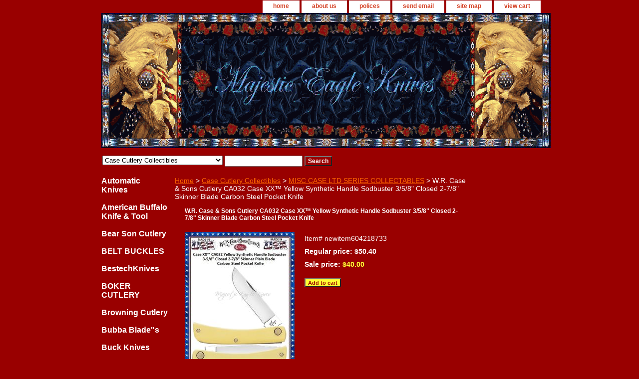

--- FILE ---
content_type: text/html
request_url: https://www.majesticeagleknives.net/wcasocucacax112.html
body_size: 8395
content:
<!DOCTYPE HTML PUBLIC "-//W3C//DTD HTML 4.01 Transitional//EN">
<html><head><title>W.R. Case & Sons Cutlery CA032 Case XX� Yellow Synthetic Handle Sodbuster 3/5/8" Closed 2-7/8" Skinner Blade Carbon Steel Pocket Knife</title><link rel="stylesheet" type="text/css" href="css-base.css" /><link rel="stylesheet" type="text/css" href="css-element.css" /><link rel="stylesheet" type="text/css" href="css-contents.css" /><link rel="stylesheet" type="text/css" href="css-edits.css" /></head><body class="vertical" id="itemtype"><script type="text/javascript" id="yfc_loader" src="https://turbifycdn.com/store/migration/loader-min-1.0.34.js?q=yhst-87868767957490&ts=1768437897&p=1&h=order.store.turbify.net"></script> <div id="ys_superbar">
	   <div id="ys_cpers">
		<div id="yscp_welcome_msg"></div>
		<div id="yscp_signin_link"></div>
		<div id="yscp_myaccount_link"></div>
		<div id="yscp_signout_link"></div>
	   </div>
	   <div id="yfc_mini"></div>
	   <div class="ys_clear"></div>
	</div>
      <div id="container"><div id="header"><ul id="nav-general"><li><a href="index.html">home</a></li><li><a href="info.html">about us</a></li><li><a href="privacypolicy.html">polices</a></li><li><a href="mailto:25lbrugh@gmail.com">send email</a></li><li><a href="ind.html">site map</a></li><li><a href="https://order.store.turbify.net/yhst-87868767957490/cgi-bin/wg-order?yhst-87868767957490">view cart</a></li></ul><br class="clear" /><h3 id="brandmark"><a href="index.html" title=""><img src="https://s.turbifycdn.com/aah/yhst-87868767957490/case-cutlery-collectibles-36.gif" width="900" height="271" border="0" hspace="0" vspace="0" alt="" /></a></h3></div><form id="searcharea" name="searcharea" action="nsearch.html" method="GET"><fieldset><select name="section"><option value="">All Categories</option><option value="aukn">Automatic Knives </option><option value="beltbuckles">BELT BUCKLES </option><option value="bokercutlery1">BOKER CUTLERY </option><option value="brcu">Browning Cutlery </option><option value="bubbablades">Bubba Blade"s </option><option value="buckknives">Buck Knives </option><option value="cashacu">Cas Hanwei Cutlery </option><option value="casecutlery" selected="selected" >Case Cutlery Collectibles </option><option value="wadiprbox">Cherrywood Display Presentation Box </option><option value="costcu">Cold Steel Cutlery </option><option value="crkt">Columbia River Knife & Tool </option><option value="foxknives">Fox Knives </option><option value="gerbercutlery">GERBER CUTLERY </option><option value="gilhico">Gil Hibben Collectibles </option><option value="henrocu">HEN & ROOSTER CUTLERY </option><option value="hougeknives">HOUGE KNIVES  </option><option value="kabarcutlery">KA-BAR CUTLERY </option><option value="kershawknives">Kershaw Knives </option><option value="kisucu">Kizlyar Supreme Cutlery </option><option value="unculo">LOTR Movie Collectibles </option><option value="mcustacutlery">MCUSTA CUTLERY </option><option value="pacuco">Parker Cutlery Company </option><option value="schradeknives">Schrade Knives </option><option value="smwekn1">Smith & Wesson Knives </option><option value="sogcutlery">SOG CUTLERY </option><option value="spcu">Spyderco Cutlery  </option><option value="stculikn">Strelka Cutlery-No Limit Knives! </option><option value="sedesucu">SZCO Supplies, Inc. Damascus </option><option value="unitedcutlery">UNITED CUTLERY </option><option value="bestechknives">BestechKnives </option><option value="giboha">Giraffe Bone Handle </option><option value="kitraeswofan1">Kit Rae Swords Of The Ancients </option><option value="krudoknives">KRUDO KNIVES  </option><option value="ontarioknifeco">ONTARIO KNIFE  </option><option value="ouedkn">Outdoor Edge Knives </option><option value="cuedkn">CUTTING EDGE KNIVES </option><option value="cobratecknives">CobraTec Knives </option></select><label for="query" class="labelfield"><input type="text" id="query" name="query" placeholder="" ></label><label for="searchsubmit" class="buttonlabel"><input type="submit" id="searchsubmit" class="ys_primary" value="Search" name="searchsubmit"><input type="hidden" value="yhst-87868767957490" name="vwcatalog"></label></fieldset></form>   <script type="text/javascript"> 
                    var isSafari = !!navigator.userAgent.match(/Version\/[\d\.]+.*Safari/); 
                    var isIOS = !!navigator.platform && /iPad|iPhone|iPod/.test(navigator.platform); 
                    if (isSafari && isIOS) { 
                        document.forms["searcharea"].onsubmit = function (searchAreaForm) { 
                            var elementsList = this.elements, queryString = '', url = '', action = this.action; 
                            for(var i = 0; i < elementsList.length; i++) { 
                                if (elementsList[i].name) { 
                                    if (queryString) { 
                                        queryString = queryString + "&" +  elementsList[i].name + "=" + encodeURIComponent(elementsList[i].value); 
                                    } else { 
                                        queryString = elementsList[i].name + "=" + encodeURIComponent(elementsList[i].value); 
                                    } 
                                } 
                            } 
                            if (action.indexOf("?") == -1) { 
                                action = action + "?"; 
                            } 
                            url = action + queryString; 
                            window.location.href = url; 
                            return false; 
                        } 
                    } 
                </script> 
        <div id="bodyshell"><div id="bodycontent"><div class="breadcrumbs"><a href="index.html">Home</a> &gt; <a href="casecutlery.html">Case Cutlery Collectibles</a> &gt; <a href="micaltdco.html">MISC CASE LTD SERIES COLLECTABLES</a> &gt; W.R. Case & Sons Cutlery CA032 Case XX� Yellow Synthetic Handle Sodbuster 3/5/8" Closed 2-7/8" Skinner Blade Carbon Steel Pocket Knife</div><div id="contentarea"><div><h1 id="item-contenttitle">W.R. Case & Sons Cutlery CA032 Case XX� Yellow Synthetic Handle Sodbuster 3/5/8" Closed 2-7/8" Skinner Blade Carbon Steel Pocket Knife</h1><div id="itemarea"><a href="https://s.turbifycdn.com/aah/yhst-87868767957490/w-r-case-son-s-cutlery-ca58189-case-xx-smooth-antique-bone-handle-fluted-bolsters-half-whittler-pocket-knife-63.gif"><img src="https://s.turbifycdn.com/aah/yhst-87868767957490/w-r-case-son-s-cutlery-ca58189-case-xx-smooth-antique-bone-handle-fluted-bolsters-half-whittler-pocket-knife-64.gif" width="220" height="299" border="0" hspace="0" vspace="0" alt="W.R. Case &amp; Sons Cutlery CA032 Case XX� Yellow Synthetic Handle Sodbuster 3/5/8&quot; Closed 2-7/8&quot; Skinner Blade Carbon Steel Pocket Knife" class="image-l" title="W.R. Case &amp; Sons Cutlery CA032 Case XX� Yellow Synthetic Handle Sodbuster 3/5/8&quot; Closed 2-7/8&quot; Skinner Blade Carbon Steel Pocket Knife" /></a><div class="itemform productInfo"><form method="POST" action="https://order.store.turbify.net/yhst-87868767957490/cgi-bin/wg-order?yhst-87868767957490+wcasocucacax112"><div class="code">Item# <em>newitem604218733</em></div><div class="price">Regular price: $50.40</div><div class="sale-price-bold">Sale price: <em>$40.00</em></div><input type="submit" value="Add to cart" class="ys_primary" title="Add to cart" /><input name="vwcatalog" type="hidden" value="yhst-87868767957490" /><input name="vwitem" type="hidden" value="wcasocucacax112" /><input type="hidden" name=".autodone" value="https://www.majesticeagleknives.net/wcasocucacax112.html" /></form></div><div style="clear:both"></div><div class="ys_promoitempage" id="ys_promoitempage" itemid="wcasocucacax112" itemcode="newitem604218733" categoryflag="0"></div></div><div id="caption"><h2 id="itempage-captiontitle">Product Description</h2><div><!-- Script by hscripts.com -->
<!-- copyright of HIOX INDIA -->
<!-- more scripts @ http://www.hscripts.com -->
<script type="text/javascript">
<!-- Edit the message as your wish -->
var msg_box ="You dont have permission to copy";
function dis_rightclickIE(){
if (navigator.appName == 'Microsoft Internet Explorer' && (event.button == 2 || event.button == 3))
alert(msg_box)
} function dis_rightclickNS(e){
if ((document.la N
document.oncontextmenu=new Function("alert(msg_box);return false")
</script>
<!-- Script by hscripts.com -->
<center><H2><font color="YELLOW" font face="Black Chancery">
IN STOCK SHIPPING NOW
</H2></FONT>
<center>
<table background="http://site.majesticeagleknives.net/decorative-images/veneer.jpg" bgcolor="#000b0e" border="8">
<center>>
<img src=" http://site.majesticeagleknives.net/decorative-images/decorative-images/animated-us-flag.gif " alt="usflag" HEIGHT=" 75="" width="90">
</font>
<img src=" http://site.majesticeagleknives.net/decorative-images/decorative-images/phillipines-flag.gif " alt="Philippines-flag HEIGHT=" 140="" width="100"><
<center>
<img src=" http://site.majesticeagleknives.net/decorative-images/decorative-images/larrymichellebrugh2011-600-350.jpg" alt="Larry-Michelle HEIGHT=" 300="" width="500">
</h2>
<tbody>
<tr>
<td>
<center>
<img src=" http://site.majesticeagleknives.net/decorative-images/majesticeaglekniveslogo.gif" alt="grandopening HEIGHT=" 178="" width="686">
<center>
<img src="http://site.majesticeagleknives.net/decorative-images/MichelleAgupitanBrugh-40.gif" alt="grandopening HEIGHT=" 300="" width="400">
</font>
<center><font color="black"><img alt="presents HEIGHT=" src="http://site.majesticeagleknives.net/decorative-images/decorative-images/presentsfire.gif" 57?width="181">
</font></center>
<center>
<table background="http://site.majesticeagleknives.net/decorative-images/veneer.jpg" bgcolor="#000b0e" border="8">
<tbody>
<tr>
<td>
</h2>
<center><h2><font face="ARIAL"><font color="NAVY">""W.R. Case & Sons Cutlery CA032""
<CENTER>
Case XX� Yellow Synthetic Handle Sodbuster
<CENTER>
3/5/8" Closed 2-7/8" Skinner Blade
<CENTER>Carbon Steel Pocket Knife<center><font face="ARIAL"><font color="NAVY">"NEW" In Mint Condition!
<CENTER>
MSRP $50.40</font><center><img src="http://site.majesticeagleknives.net/AUTOMATIC-SWITCH-BLADE-KNIVES/MADEINUSASWIRL.gif" alt="Bear&SonCutlery HEIGHT=" 100="" width="120">
</font>
<center><font face="ARIAL"><font color="black">
Thank you and good luck!!
</font>
<center>
<table background="http://site.majesticeagleknives.net/decorative-images/bluegrey.jpg" bgcolor="#000b0e" border="8">
<tbody>
<tr>
<td>
</h2>
<center>
<img src="http://site.majesticeagleknives.net/images/casecutlerrazzledazzle.gif" alt="casecutlery HEIGHT="500="" width="700">
</font><center><img src="http://site.majesticeagleknives.net/AUTOMATIC-SWITCH-BLADE-KNIVES/MADEINUSASWIRL.gif" alt="Bear&SonCutlery HEIGHT=" 100="" width="120">
</font></H2>
<CENTER>
<img src="http://site.majesticeagleknives.net/CASECUTLERY/CA032-.jpg"alt="CA032" width="525" height="638">
<CENTER><H4><FONT COLOR="BROWN" "FONT FACE="ARIAL">
The Knife pictured is a stock photo and has been sold! But all the other Knives in this collection are very similar
</font> </td></tr>
<tr></H4>
<td background="http://site.majesticeagleknives.net/decorative-images/bluegrey.jpg">
<center><h3><font face="ARIAL"><font color="navy">
W.R. Case & Sons Cutlery CA032 Case XX� Yellow Synthetic Handle Sodbuster 3/5/8" Closed 2-7/8" Skinner Blade Carbon Steel Pocket Knife! This classic American Case Sodbuster Jr. is about 3 5/8 inches long (folded/closed) and weighs approximately 2.1 ounces. The handle is high-visiblity Yellow Delrin. This knife utilizes a 2 7/8" Skinner blade. Stamped with pattern number 3137 CS, the blade is highly polished Carbon Steel. Note: Carbon Steel is generally harder than stainless steel, this allows the blade to hold a sharper edge, longer. However, Carbon Steel will corrode/rust if it's not cleaned and oiled regularly. This Sodbuster Jr. is a professional-grade tool that comes with a Limited Lifetime Manufacturer's Warranty and is not designed nor intended to be used on or against humans. So, whether you're hunting for authentic cutlery to collect, a top quality knife to give as a gift, or a superior tool to use,<br /><br />Don't let this treasure get away!<br /><br />Case has been manufacturing knives in the USA since 1889, W.R. Case & Sons Cutlery Company continues to dominate as an American cutlery classic. This is because Case Cutlery still relies on old-fashioned but proven techniques for unmatched quality, craftsmanship and attention to detail. Using only high quality materials, every Case XX knife displays durability & personality. Handmade Case knives still remain the most treasured and sought after by users and collectors alike.<br /><br />Specifications<br /><br />CA032 Case XX� Yellow Synthetic Handle 
Sodbuster 3/5/8" Closed 2-7/8" Skinner 
Blade Carbon Steel Pocket Knife<br /><br /></FONT></H3>
<center><h3><font face="ARIAL"><font color="navy">""W.R. Case & Sons Cutlery CA032""
<CENTER>
Case XX� Yellow Synthetic Handle Sodbuster
<CENTER>
3/5/8" Closed 2-7/8" Skinner Blade
<CENTER>
Carbon Steel Pocket Knife
<center><font face="ARIAL"><font color="NAVY">
"NEW" In Mint Condition!
<CENTER>
MSRP $50.40
</font><center>
<img src="http://site.majesticeagleknives.net/AUTOMATIC-SWITCH-BLADE-KNIVES/MADEINUSASWIRL.gif" alt="Bear&SonCutlery HEIGHT=" 100="" width="120">
</font>
</center></td></tr></tbody></table></center>
</td></tr></tbody></table></center>
<center><h3><font font="" color="BROWN" face="ARIAL">
Buyer to pay $9.50 USPS Expedited Shipping in U.S.A ONLY.
Items will be shipped as soon as payment is verified .
I'll combine multiple item bids to help you save on shipping costs. Thank you for looking and good luck on your bid/s.
</font></h3>
<center><h3><font font="" color="RED" face="ARIAL">
Bidders<a href="http://members.aol.ebay.com/aboutme/indayjoy/">Read Our Policy Page</a> Before Posting A Bid On This Auction.
</font></h3>
</b>
<center><h3><font font="" color="BLACK" face="ARIAL">
This is not a toy! You must be 18 years of age! This item is in stock and ready to ship. All purchased items will ship within ONE business days after payment has been received. For international orders, the buyer is responsible to check their countries restrictions to see if their Customs will clear item before ordering. Shipping cannot be refunded on packages being rejected by customs, and if for some reason Customs confiscates any international orders there will be no refunds!!! All the items we sell are factory originals and come with a C.O.A. and sealed, straight from the manufacturer. By bidding on this item you are stating that you are 18 years of age and know your Country or State and Local laws. Absolutely no sales to minors!!!
</font>
</center></td>
</tr>
</tbody>
</table>
</center></div></div><br clear="all" /></div></div></div><div id="nav-product"><ul><li><a href="aukn.html" title="Automatic Knives">Automatic Knives</a></li><li><a href="ambuknto2.html" title="American Buffalo Knife &amp; Tool">American Buffalo Knife & Tool</a></li><li><a href="besocu.html" title="Bear Son Cutlery">Bear Son Cutlery</a></li><li><a href="beltbuckles.html" title="BELT BUCKLES">BELT BUCKLES</a></li><li><a href="bestechknives.html" title="BestechKnives">BestechKnives</a></li><li><a href="bokercutlery1.html" title="BOKER CUTLERY">BOKER CUTLERY</a></li><li><a href="brcu.html" title="Browning Cutlery">Browning Cutlery</a></li><li><a href="bubbablades.html" title="Bubba Blade&quot;s">Bubba Blade"s</a></li><li><a href="buckknives.html" title="Buck Knives">Buck Knives</a></li><li><a href="cashacu.html" title="Cas Hanwei Cutlery">Cas Hanwei Cutlery</a></li><li><a href="casecutlery.html" title="Case Cutlery Collectibles">Case Cutlery Collectibles</a></li><li><a href="cayechvawokn1.html" title="CASE Yellow Chrome Vandium Work Knives">CASE Yellow Chrome Vandium Work Knives</a></li><li><a href="wadiprbox.html" title="Cherrywood Display Presentation Box">Cherrywood Display Presentation Box</a></li><li><a href="cobratecknives.html" title="CobraTec Knives">CobraTec Knives</a></li><li><a href="cohubl.html" title="COOPER HUNTING BLINDS">COOPER HUNTING BLINDS</a></li><li><a href="costcu.html" title="Cold Steel Cutlery">Cold Steel Cutlery</a></li><li><a href="cuedkn.html" title="CUTTING EDGE KNIVES">CUTTING EDGE KNIVES</a></li><li><a href="crkt.html" title="Columbia River Knife &amp; Tool">Columbia River Knife & Tool</a></li><li><a href="de.html" title="Delta-Force-Knives">Delta-Force-Knives</a></li><li><a href="foxknives.html" title="Fox Knives">Fox Knives</a></li><li><a href="gerbercutlery.html" title="GERBER CUTLERY">GERBER CUTLERY</a></li><li><a href="gilhico.html" title="Gil Hibben Collectibles">Gil Hibben Collectibles</a></li><li><a href="henrocu.html" title="HEN &amp; ROOSTER CUTLERY">HEN & ROOSTER CUTLERY</a></li><li><a href="hougeknives.html" title="HOUGE KNIVES ">HOUGE KNIVES </a></li><li><a href="jodecl.html" title="JOHN  DEERE COLLECTIBLES">JOHN  DEERE COLLECTIBLES</a></li><li><a href="kabarcutlery.html" title="KA-BAR CUTLERY">KA-BAR CUTLERY</a></li><li><a href="kershawknives.html" title="Kershaw Knives">Kershaw Knives</a></li><li><a href="kisucu.html" title="Kizlyar Supreme Cutlery">Kizlyar Supreme Cutlery</a></li><li><a href="kiknse.html" title="Kitchen Knife Sets">Kitchen Knife Sets</a></li><li><a href="kitraeswofan1.html" title="Kit Rae Swords Of The Ancients">Kit Rae Swords Of The Ancients</a></li><li><a href="krudoknives.html" title="KRUDO KNIVES ">KRUDO KNIVES </a></li><li><a href="unculo.html" title="LOTR Movie Collectibles">LOTR Movie Collectibles</a></li><li><a href="ouedkn.html" title="Outdoor Edge Knives">Outdoor Edge Knives</a></li><li><a href="ontarioknifeco.html" title="ONTARIO KNIFE ">ONTARIO KNIFE </a></li><li><a href="ouedkn.html" title="Outdoor Edge Knives">Outdoor Edge Knives</a></li><li><a href="pacuco.html" title="Parker Cutlery Company">Parker Cutlery Company</a></li><li><a href="schradeknives.html" title="Schrade Knives">Schrade Knives</a></li><li><a href="smwekn1.html" title="Smith &amp; Wesson Knives">Smith & Wesson Knives</a></li><li><a href="sogcutlery.html" title="SOG CUTLERY">SOG CUTLERY</a></li><li><a href="spcu.html" title="Spyderco Cutlery ">Spyderco Cutlery </a></li><li><a href="sedesucu.html" title="SZCO Supplies, Inc. Damascus">SZCO Supplies, Inc. Damascus</a></li><li><a href="shsh20ex.html" title="SHOT SHOW W.R. Case 2021 EXCLUSIVE'S">SHOT SHOW W.R. Case 2021 EXCLUSIVE'S</a></li><li><a href="ziltdli.html" title="ZIPPO LTD LIGHTERS">ZIPPO LTD LIGHTERS</a></li><li><a href="bestco.html" title="BEER STEIN COLLECTIBLES">BEER STEIN COLLECTIBLES</a></li><li><a href="dococo1.html" title="DOLL COLECTIBLE COLLECTION">DOLL COLECTIBLE COLLECTION</a></li><li><a href="ohkntollc1.html" title="OHIO KNIFE &amp; TOOL LLC">OHIO KNIFE & TOOL LLC</a></li><li><a href="ohkntollc2.html" title="OHIO KNIFE &amp; TOOL LLC">OHIO KNIFE & TOOL LLC</a></li><li><a href="ucoco.html" title="U.S. COLLECTIBLE COINS">U.S. COLLECTIBLE COINS</a></li><li><a href="kakajoekcoek.html" title=" KA-BAR KAEK201 John Ek Commando Ek Folder Liner Lock Flipper Knife 4&quot; S35VN Black Drop Point Blade, Black Glass Filled Nylon Handles, Reversible Wire Clip, Fixed Blade Lock "> KA-BAR KAEK201 John Ek Commando Ek Folder Liner Lock Flipper Knife 4" S35VN Black Drop Point Blade, Black Glass Filled Nylon Handles, Reversible Wire Clip, Fixed Blade Lock </a></li><li><a href="rockcreek1.html" title="ROCK CREEK ">ROCK CREEK </a></li></ul></div></div><div id="footer"><span id="footer-links"><a href="index.html">home</a> | <a href="info.html">about us</a> | <a href="privacypolicy.html">polices</a> | <a href="mailto:25lbrugh@gmail.com">send email</a> | <a href="ind.html">site map</a> | <a href="https://order.store.turbify.net/yhst-87868767957490/cgi-bin/wg-order?yhst-87868767957490">view cart</a></span><span id="copyright"><CENTER><H3><FONT COLOR="WHITE" "FONT FACE="ARIAL">
Copyright � 2010 Majestic Eagle Knives All Rights Reserved.</span></div></div></body>
<script type="text/javascript">var PAGE_ATTRS = {'storeId': 'yhst-87868767957490', 'itemId': 'wcasocucacax112', 'isOrderable': '1', 'name': 'W.R. Case & Sons Cutlery CA032 Case XX Yellow Synthetic Handle Sodbuster 3/5/8 Closed 2-7/8 Skinner Blade Carbon Steel Pocket Knife', 'salePrice': '40.00', 'listPrice': '50.40', 'brand': '', 'model': '', 'promoted': '', 'createTime': '1768437897', 'modifiedTime': '1768437897', 'catNamePath': 'Case Cutlery Collectibles > MISC CASE LTD SERIES COLLECT`', 'upc': ''};</script><!-- Google tag (gtag.js) -->  <script async src='https://www.googletagmanager.com/gtag/js?id=G-6BZDQVWL87'></script><script> window.dataLayer = window.dataLayer || [];  function gtag(){dataLayer.push(arguments);}  gtag('js', new Date());  gtag('config', 'G-6BZDQVWL87');</script><script> var YStore = window.YStore || {}; var GA_GLOBALS = window.GA_GLOBALS || {}; var GA_CLIENT_ID; try { YStore.GA = (function() { var isSearchPage = (typeof(window.location) === 'object' && typeof(window.location.href) === 'string' && window.location.href.indexOf('nsearch') !== -1); var isProductPage = (typeof(PAGE_ATTRS) === 'object' && PAGE_ATTRS.isOrderable === '1' && typeof(PAGE_ATTRS.name) === 'string'); function initGA() { } function setProductPageView() { PAGE_ATTRS.category = PAGE_ATTRS.catNamePath.replace(/ > /g, '/'); PAGE_ATTRS.category = PAGE_ATTRS.category.replace(/>/g, '/'); gtag('event', 'view_item', { currency: 'USD', value: parseFloat(PAGE_ATTRS.salePrice), items: [{ item_name: PAGE_ATTRS.name, item_category: PAGE_ATTRS.category, item_brand: PAGE_ATTRS.brand, price: parseFloat(PAGE_ATTRS.salePrice) }] }); } function defaultTrackAddToCart() { var all_forms = document.forms; document.addEventListener('DOMContentLoaded', event => { for (var i = 0; i < all_forms.length; i += 1) { if (typeof storeCheckoutDomain != 'undefined' && storeCheckoutDomain != 'order.store.turbify.net') { all_forms[i].addEventListener('submit', function(e) { if (typeof(GA_GLOBALS.dont_track_add_to_cart) !== 'undefined' && GA_GLOBALS.dont_track_add_to_cart === true) { return; } e = e || window.event; var target = e.target || e.srcElement; if (typeof(target) === 'object' && typeof(target.id) === 'string' && target.id.indexOf('yfc') === -1 && e.defaultPrevented === true) { return } e.preventDefault(); vwqnty = 1; if( typeof(target.vwquantity) !== 'undefined' ) { vwqnty = target.vwquantity.value; } if( vwqnty > 0 ) { gtag('event', 'add_to_cart', { value: parseFloat(PAGE_ATTRS.salePrice), currency: 'USD', items: [{ item_name: PAGE_ATTRS.name, item_category: PAGE_ATTRS.category, item_brand: PAGE_ATTRS.brand, price: parseFloat(PAGE_ATTRS.salePrice), quantity: e.target.vwquantity.value }] }); if (typeof(target) === 'object' && typeof(target.id) === 'string' && target.id.indexOf('yfc') != -1) { return; } if (typeof(target) === 'object') { target.submit(); } } }) } } }); } return { startPageTracking: function() { initGA(); if (isProductPage) { setProductPageView(); if (typeof(GA_GLOBALS.dont_track_add_to_cart) === 'undefined' || GA_GLOBALS.dont_track_add_to_cart !== true) { defaultTrackAddToCart() } } }, trackAddToCart: function(itemsList, callback) { itemsList = itemsList || []; if (itemsList.length === 0 && typeof(PAGE_ATTRS) === 'object') { if (typeof(PAGE_ATTRS.catNamePath) !== 'undefined') { PAGE_ATTRS.category = PAGE_ATTRS.catNamePath.replace(/ > /g, '/'); PAGE_ATTRS.category = PAGE_ATTRS.category.replace(/>/g, '/') } itemsList.push(PAGE_ATTRS) } if (itemsList.length === 0) { return; } var ga_cartItems = []; var orderTotal = 0; for (var i = 0; i < itemsList.length; i += 1) { var itemObj = itemsList[i]; var gaItemObj = {}; if (typeof(itemObj.id) !== 'undefined') { gaItemObj.id = itemObj.id } if (typeof(itemObj.name) !== 'undefined') { gaItemObj.name = itemObj.name } if (typeof(itemObj.category) !== 'undefined') { gaItemObj.category = itemObj.category } if (typeof(itemObj.brand) !== 'undefined') { gaItemObj.brand = itemObj.brand } if (typeof(itemObj.salePrice) !== 'undefined') { gaItemObj.price = itemObj.salePrice } if (typeof(itemObj.quantity) !== 'undefined') { gaItemObj.quantity = itemObj.quantity } ga_cartItems.push(gaItemObj); orderTotal += parseFloat(itemObj.salePrice) * itemObj.quantity; } gtag('event', 'add_to_cart', { value: orderTotal, currency: 'USD', items: ga_cartItems }); } } })(); YStore.GA.startPageTracking() } catch (e) { if (typeof(window.console) === 'object' && typeof(window.console.log) === 'function') { console.log('Error occurred while executing Google Analytics:'); console.log(e) } } </script> <script type="text/javascript">
csell_env = 'ue1';
 var storeCheckoutDomain = 'order.store.turbify.net';
</script>

<script type="text/javascript">
  function toOSTN(node){
    if(node.hasAttributes()){
      for (const attr of node.attributes) {
        node.setAttribute(attr.name,attr.value.replace(/(us-dc1-order|us-dc2-order|order)\.(store|stores)\.([a-z0-9-]+)\.(net|com)/g, storeCheckoutDomain));
      }
    }
  };
  document.addEventListener('readystatechange', event => {
  if(typeof storeCheckoutDomain != 'undefined' && storeCheckoutDomain != "order.store.turbify.net"){
    if (event.target.readyState === "interactive") {
      fromOSYN = document.getElementsByTagName('form');
        for (let i = 0; i < fromOSYN.length; i++) {
          toOSTN(fromOSYN[i]);
        }
      }
    }
  });
</script>
<script type="text/javascript">
// Begin Store Generated Code
 </script> <script type="text/javascript" src="https://s.turbifycdn.com/lq/ult/ylc_1.9.js" ></script> <script type="text/javascript" src="https://s.turbifycdn.com/ae/lib/smbiz/store/csell/beacon-a9518fc6e4.js" >
</script>
<script type="text/javascript">
// Begin Store Generated Code
 csell_page_data = {}; csell_page_rec_data = []; ts='TOK_STORE_ID';
</script>
<script type="text/javascript">
// Begin Store Generated Code
function csell_GLOBAL_INIT_TAG() { var csell_token_map = {}; csell_token_map['TOK_SPACEID'] = '2022276099'; csell_token_map['TOK_URL'] = ''; csell_token_map['TOK_STORE_ID'] = 'yhst-87868767957490'; csell_token_map['TOK_ITEM_ID_LIST'] = 'wcasocucacax112'; csell_token_map['TOK_ORDER_HOST'] = 'order.store.turbify.net'; csell_token_map['TOK_BEACON_TYPE'] = 'prod'; csell_token_map['TOK_RAND_KEY'] = 't'; csell_token_map['TOK_IS_ORDERABLE'] = '1';  c = csell_page_data; var x = (typeof storeCheckoutDomain == 'string')?storeCheckoutDomain:'order.store.turbify.net'; var t = csell_token_map; c['s'] = t['TOK_SPACEID']; c['url'] = t['TOK_URL']; c['si'] = t[ts]; c['ii'] = t['TOK_ITEM_ID_LIST']; c['bt'] = t['TOK_BEACON_TYPE']; c['rnd'] = t['TOK_RAND_KEY']; c['io'] = t['TOK_IS_ORDERABLE']; YStore.addItemUrl = 'http%s://'+x+'/'+t[ts]+'/ymix/MetaController.html?eventName.addEvent&cartDS.shoppingcart_ROW0_m_orderItemVector_ROW0_m_itemId=%s&cartDS.shoppingcart_ROW0_m_orderItemVector_ROW0_m_quantity=1&ysco_key_cs_item=1&sectionId=ysco.cart&ysco_key_store_id='+t[ts]; } 
</script>
<script type="text/javascript">
// Begin Store Generated Code
function csell_REC_VIEW_TAG() {  var env = (typeof csell_env == 'string')?csell_env:'prod'; var p = csell_page_data; var a = '/sid='+p['si']+'/io='+p['io']+'/ii='+p['ii']+'/bt='+p['bt']+'-view'+'/en='+env; var r=Math.random(); YStore.CrossSellBeacon.renderBeaconWithRecData(p['url']+'/p/s='+p['s']+'/'+p['rnd']+'='+r+a); } 
</script>
<script type="text/javascript">
// Begin Store Generated Code
var csell_token_map = {}; csell_token_map['TOK_PAGE'] = 'p'; csell_token_map['TOK_CURR_SYM'] = '$'; csell_token_map['TOK_WS_URL'] = 'https://yhst-87868767957490.csell.store.turbify.net/cs/recommend?itemids=wcasocucacax112&location=p'; csell_token_map['TOK_SHOW_CS_RECS'] = 'false';  var t = csell_token_map; csell_GLOBAL_INIT_TAG(); YStore.page = t['TOK_PAGE']; YStore.currencySymbol = t['TOK_CURR_SYM']; YStore.crossSellUrl = t['TOK_WS_URL']; YStore.showCSRecs = t['TOK_SHOW_CS_RECS']; </script> <script type="text/javascript" src="https://s.turbifycdn.com/ae/store/secure/recs-1.3.2.2.js" ></script> <script type="text/javascript" >
</script>
</html>
<!-- html105.prod.store.e1b.lumsb.com Wed Jan 21 03:31:55 PST 2026 -->
